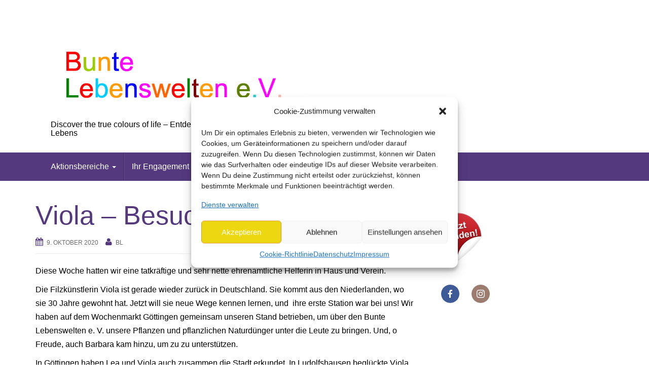

--- FILE ---
content_type: text/html; charset=UTF-8
request_url: https://bunte-lebenswelten.de/2020/10/09/viola-besuch-aus-holland/
body_size: 19437
content:
<!DOCTYPE html>
<html lang="de">
<head>
<meta charset="UTF-8">
<meta http-equiv="X-UA-Compatible" content="IE=edge">
<meta name="viewport" content="width=device-width, initial-scale=1">
<link rel="profile" href="http://gmpg.org/xfn/11">
<link rel="pingback" href="https://bunte-lebenswelten.de/xmlrpc.php">

<meta name='robots' content='index, follow, max-image-preview:large, max-snippet:-1, max-video-preview:-1' />
	<style>img:is([sizes="auto" i], [sizes^="auto," i]) { contain-intrinsic-size: 3000px 1500px }</style>
	
<!-- Google Tag Manager for WordPress by gtm4wp.com -->
<script data-cfasync="false" data-pagespeed-no-defer>
	var gtm4wp_datalayer_name = "dataLayer";
	var dataLayer = dataLayer || [];
</script>
<!-- End Google Tag Manager for WordPress by gtm4wp.com --><meta property="og:title" content="Viola – Besuch aus Holland"/>
<meta property="og:description" content="Diese Woche hatten wir eine tatkräftige und sehr nette ehrenamtliche Helferin in Haus und Verein.  Die Filzkünstlerin Viola ist gerade wieder zurück in Deu"/>
<meta property="og:image" content="http://bunte-lebenswelten.de/wp-content/uploads/2020/10/IMG_0008.jpg"/>
<meta property="og:type" content="article"/>
<meta property="og:article:published_time" content="2020-10-09 14:49:37"/>
<meta property="og:article:modified_time" content="2024-06-19 15:22:49"/>
<meta property="og:article:tag" content="Besuch aus Holland"/>
<meta property="og:article:tag" content="Deutschland"/>
<meta property="og:article:tag" content="ehrenamtliche"/>
<meta property="og:article:tag" content="ehrenamtliche Helferin"/>
<meta property="og:article:tag" content="Filzkünstlerin"/>
<meta property="og:article:tag" content="Göttingen"/>
<meta property="og:article:tag" content="Helfer"/>
<meta property="og:article:tag" content="Helferin"/>
<meta property="og:article:tag" content="Holland"/>
<meta property="og:article:tag" content="Niederlande"/>
<meta property="og:article:tag" content="Pflanzen"/>
<meta property="og:article:tag" content="Sonnenschein-Laune"/>
<meta property="og:article:tag" content="tatkräftige Händen"/>
<meta property="og:article:tag" content="Verein"/>
<meta property="og:article:tag" content="Wochenmarkt"/>
<meta property="og:article:tag" content="Wochenmarkt Göttingen"/>
<meta name="twitter:card" content="summary">
<meta name="twitter:title" content="Viola – Besuch aus Holland"/>
<meta name="twitter:description" content="Diese Woche hatten wir eine tatkräftige und sehr nette ehrenamtliche Helferin in Haus und Verein.  Die Filzkünstlerin Viola ist gerade wieder zurück in Deu"/>
<meta name="twitter:image" content="http://bunte-lebenswelten.de/wp-content/uploads/2020/10/IMG_0008.jpg"/>
<meta name="author" content="bl"/>

	<!-- This site is optimized with the Yoast SEO plugin v25.4 - https://yoast.com/wordpress/plugins/seo/ -->
	<title>Viola - Besuch aus Holland</title>
	<meta name="description" content="Diese Woche hatten wir eine tatkräftige und sehr nette ehrenamtliche Helferin in Haus und Verein. Die Filzkünstlerin Viola ist gerade wieder zurück in" class="yoast-seo-meta-tag" />
	<link rel="canonical" href="https://bunte-lebenswelten.de/2020/10/09/viola-besuch-aus-holland/" class="yoast-seo-meta-tag" />
	<meta property="og:url" content="https://bunte-lebenswelten.de/2020/10/09/viola-besuch-aus-holland/" class="yoast-seo-meta-tag" />
	<meta property="og:site_name" content="Bunte Lebenswelten e. V." class="yoast-seo-meta-tag" />
	<meta property="article:publisher" content="https://www.facebook.com/BunteLebenswelten/?locale=de_DE" class="yoast-seo-meta-tag" />
	<meta property="article:published_time" content="2020-10-09T12:49:37+00:00" class="yoast-seo-meta-tag" />
	<meta property="article:modified_time" content="2024-06-19T13:22:49+00:00" class="yoast-seo-meta-tag" />
	<meta property="og:image" content="http://bunte-lebenswelten.de/wp-content/uploads/2020/10/IMG_0008.jpg" class="yoast-seo-meta-tag" />
	<meta name="author" content="bl" class="yoast-seo-meta-tag" />
	<meta name="twitter:label1" content="Verfasst von" class="yoast-seo-meta-tag" />
	<meta name="twitter:data1" content="bl" class="yoast-seo-meta-tag" />
	<meta name="twitter:label2" content="Geschätzte Lesezeit" class="yoast-seo-meta-tag" />
	<meta name="twitter:data2" content="1 Minute" class="yoast-seo-meta-tag" />
	<script type="application/ld+json" class="yoast-schema-graph">{"@context":"https://schema.org","@graph":[{"@type":"Article","@id":"https://bunte-lebenswelten.de/2020/10/09/viola-besuch-aus-holland/#article","isPartOf":{"@id":"https://bunte-lebenswelten.de/2020/10/09/viola-besuch-aus-holland/"},"author":{"name":"bl","@id":"https://bunte-lebenswelten.de/#/schema/person/adb2be5b056e9b1ad2ac955132b11d00"},"headline":"Viola &#8211; Besuch aus Holland","datePublished":"2020-10-09T12:49:37+00:00","dateModified":"2024-06-19T13:22:49+00:00","mainEntityOfPage":{"@id":"https://bunte-lebenswelten.de/2020/10/09/viola-besuch-aus-holland/"},"wordCount":140,"publisher":{"@id":"https://bunte-lebenswelten.de/#organization"},"image":{"@id":"https://bunte-lebenswelten.de/2020/10/09/viola-besuch-aus-holland/#primaryimage"},"thumbnailUrl":"http://bunte-lebenswelten.de/wp-content/uploads/2020/10/IMG_0008.jpg","keywords":["Besuch aus Holland","Deutschland","ehrenamtliche","ehrenamtliche Helferin","Filzkünstlerin","Göttingen","Helfer","Helferin","Holland","Niederlande","Pflanzen","Sonnenschein-Laune","tatkräftige Händen","Verein","Wochenmarkt","Wochenmarkt Göttingen"],"articleSection":["Aktuelles"],"inLanguage":"de"},{"@type":"WebPage","@id":"https://bunte-lebenswelten.de/2020/10/09/viola-besuch-aus-holland/","url":"https://bunte-lebenswelten.de/2020/10/09/viola-besuch-aus-holland/","name":"Viola - Besuch aus Holland","isPartOf":{"@id":"https://bunte-lebenswelten.de/#website"},"primaryImageOfPage":{"@id":"https://bunte-lebenswelten.de/2020/10/09/viola-besuch-aus-holland/#primaryimage"},"image":{"@id":"https://bunte-lebenswelten.de/2020/10/09/viola-besuch-aus-holland/#primaryimage"},"thumbnailUrl":"http://bunte-lebenswelten.de/wp-content/uploads/2020/10/IMG_0008.jpg","datePublished":"2020-10-09T12:49:37+00:00","dateModified":"2024-06-19T13:22:49+00:00","description":"Diese Woche hatten wir eine tatkräftige und sehr nette ehrenamtliche Helferin in Haus und Verein. Die Filzkünstlerin Viola ist gerade wieder zurück in","breadcrumb":{"@id":"https://bunte-lebenswelten.de/2020/10/09/viola-besuch-aus-holland/#breadcrumb"},"inLanguage":"de","potentialAction":[{"@type":"ReadAction","target":["https://bunte-lebenswelten.de/2020/10/09/viola-besuch-aus-holland/"]}]},{"@type":"ImageObject","inLanguage":"de","@id":"https://bunte-lebenswelten.de/2020/10/09/viola-besuch-aus-holland/#primaryimage","url":"http://bunte-lebenswelten.de/wp-content/uploads/2020/10/IMG_0008.jpg","contentUrl":"http://bunte-lebenswelten.de/wp-content/uploads/2020/10/IMG_0008.jpg"},{"@type":"BreadcrumbList","@id":"https://bunte-lebenswelten.de/2020/10/09/viola-besuch-aus-holland/#breadcrumb","itemListElement":[{"@type":"ListItem","position":1,"name":"Startseite","item":"https://bunte-lebenswelten.de/"},{"@type":"ListItem","position":2,"name":"Viola &#8211; Besuch aus Holland"}]},{"@type":"WebSite","@id":"https://bunte-lebenswelten.de/#website","url":"https://bunte-lebenswelten.de/","name":"Bunte Lebenswelten e. V.","description":"Discover the true colours of life – Entdecke die wahren Farben des Lebens","publisher":{"@id":"https://bunte-lebenswelten.de/#organization"},"potentialAction":[{"@type":"SearchAction","target":{"@type":"EntryPoint","urlTemplate":"https://bunte-lebenswelten.de/?s={search_term_string}"},"query-input":{"@type":"PropertyValueSpecification","valueRequired":true,"valueName":"search_term_string"}}],"inLanguage":"de"},{"@type":"Organization","@id":"https://bunte-lebenswelten.de/#organization","name":"Bunte Lebenswelten e. V.","url":"https://bunte-lebenswelten.de/","logo":{"@type":"ImageObject","inLanguage":"de","@id":"https://bunte-lebenswelten.de/#/schema/logo/image/","url":"https://bunte-lebenswelten.de/wp-content/uploads/2016/12/cropped-logo.png","contentUrl":"https://bunte-lebenswelten.de/wp-content/uploads/2016/12/cropped-logo.png","width":1500,"height":500,"caption":"Bunte Lebenswelten e. V."},"image":{"@id":"https://bunte-lebenswelten.de/#/schema/logo/image/"},"sameAs":["https://www.facebook.com/BunteLebenswelten/?locale=de_DE","https://www.instagram.com/bunte_lebenswelten/"]},{"@type":"Person","@id":"https://bunte-lebenswelten.de/#/schema/person/adb2be5b056e9b1ad2ac955132b11d00","name":"bl","image":{"@type":"ImageObject","inLanguage":"de","@id":"https://bunte-lebenswelten.de/#/schema/person/image/","url":"//www.gravatar.com/avatar/d2f9cba4e347ecc82a5619de105dc5df?s=96&#038;r=g&#038;d=blank","contentUrl":"//www.gravatar.com/avatar/d2f9cba4e347ecc82a5619de105dc5df?s=96&#038;r=g&#038;d=blank","caption":"bl"}}]}</script>
	<!-- / Yoast SEO plugin. -->


<link rel='dns-prefetch' href='//cdn.jsdelivr.net' />
<link rel="alternate" type="application/rss+xml" title="Bunte Lebenswelten e. V. &raquo; Feed" href="https://bunte-lebenswelten.de/feed/" />
<link rel="alternate" type="application/rss+xml" title="Bunte Lebenswelten e. V. &raquo; Kommentar-Feed" href="https://bunte-lebenswelten.de/comments/feed/" />
<script type="text/javascript">
/* <![CDATA[ */
window._wpemojiSettings = {"baseUrl":"https:\/\/s.w.org\/images\/core\/emoji\/15.0.3\/72x72\/","ext":".png","svgUrl":"https:\/\/s.w.org\/images\/core\/emoji\/15.0.3\/svg\/","svgExt":".svg","source":{"concatemoji":"https:\/\/bunte-lebenswelten.de\/wp-includes\/js\/wp-emoji-release.min.js?ver=6.7.4"}};
/*! This file is auto-generated */
!function(i,n){var o,s,e;function c(e){try{var t={supportTests:e,timestamp:(new Date).valueOf()};sessionStorage.setItem(o,JSON.stringify(t))}catch(e){}}function p(e,t,n){e.clearRect(0,0,e.canvas.width,e.canvas.height),e.fillText(t,0,0);var t=new Uint32Array(e.getImageData(0,0,e.canvas.width,e.canvas.height).data),r=(e.clearRect(0,0,e.canvas.width,e.canvas.height),e.fillText(n,0,0),new Uint32Array(e.getImageData(0,0,e.canvas.width,e.canvas.height).data));return t.every(function(e,t){return e===r[t]})}function u(e,t,n){switch(t){case"flag":return n(e,"\ud83c\udff3\ufe0f\u200d\u26a7\ufe0f","\ud83c\udff3\ufe0f\u200b\u26a7\ufe0f")?!1:!n(e,"\ud83c\uddfa\ud83c\uddf3","\ud83c\uddfa\u200b\ud83c\uddf3")&&!n(e,"\ud83c\udff4\udb40\udc67\udb40\udc62\udb40\udc65\udb40\udc6e\udb40\udc67\udb40\udc7f","\ud83c\udff4\u200b\udb40\udc67\u200b\udb40\udc62\u200b\udb40\udc65\u200b\udb40\udc6e\u200b\udb40\udc67\u200b\udb40\udc7f");case"emoji":return!n(e,"\ud83d\udc26\u200d\u2b1b","\ud83d\udc26\u200b\u2b1b")}return!1}function f(e,t,n){var r="undefined"!=typeof WorkerGlobalScope&&self instanceof WorkerGlobalScope?new OffscreenCanvas(300,150):i.createElement("canvas"),a=r.getContext("2d",{willReadFrequently:!0}),o=(a.textBaseline="top",a.font="600 32px Arial",{});return e.forEach(function(e){o[e]=t(a,e,n)}),o}function t(e){var t=i.createElement("script");t.src=e,t.defer=!0,i.head.appendChild(t)}"undefined"!=typeof Promise&&(o="wpEmojiSettingsSupports",s=["flag","emoji"],n.supports={everything:!0,everythingExceptFlag:!0},e=new Promise(function(e){i.addEventListener("DOMContentLoaded",e,{once:!0})}),new Promise(function(t){var n=function(){try{var e=JSON.parse(sessionStorage.getItem(o));if("object"==typeof e&&"number"==typeof e.timestamp&&(new Date).valueOf()<e.timestamp+604800&&"object"==typeof e.supportTests)return e.supportTests}catch(e){}return null}();if(!n){if("undefined"!=typeof Worker&&"undefined"!=typeof OffscreenCanvas&&"undefined"!=typeof URL&&URL.createObjectURL&&"undefined"!=typeof Blob)try{var e="postMessage("+f.toString()+"("+[JSON.stringify(s),u.toString(),p.toString()].join(",")+"));",r=new Blob([e],{type:"text/javascript"}),a=new Worker(URL.createObjectURL(r),{name:"wpTestEmojiSupports"});return void(a.onmessage=function(e){c(n=e.data),a.terminate(),t(n)})}catch(e){}c(n=f(s,u,p))}t(n)}).then(function(e){for(var t in e)n.supports[t]=e[t],n.supports.everything=n.supports.everything&&n.supports[t],"flag"!==t&&(n.supports.everythingExceptFlag=n.supports.everythingExceptFlag&&n.supports[t]);n.supports.everythingExceptFlag=n.supports.everythingExceptFlag&&!n.supports.flag,n.DOMReady=!1,n.readyCallback=function(){n.DOMReady=!0}}).then(function(){return e}).then(function(){var e;n.supports.everything||(n.readyCallback(),(e=n.source||{}).concatemoji?t(e.concatemoji):e.wpemoji&&e.twemoji&&(t(e.twemoji),t(e.wpemoji)))}))}((window,document),window._wpemojiSettings);
/* ]]> */
</script>
<link rel='stylesheet' id='dashicons-css' href='https://bunte-lebenswelten.de/wp-includes/css/dashicons.min.css?ver=6.7.4' type='text/css' media='all' />
<link rel='stylesheet' id='admin-bar-css' href='https://bunte-lebenswelten.de/wp-includes/css/admin-bar.min.css?ver=6.7.4' type='text/css' media='all' />
<style id='admin-bar-inline-css' type='text/css'>

		@media screen { html { margin-top: 32px !important; } }
		@media screen and ( max-width: 782px ) { html { margin-top: 46px !important; } }
	
@media print { #wpadminbar { display:none; } }
</style>
<style id='wp-emoji-styles-inline-css' type='text/css'>

	img.wp-smiley, img.emoji {
		display: inline !important;
		border: none !important;
		box-shadow: none !important;
		height: 1em !important;
		width: 1em !important;
		margin: 0 0.07em !important;
		vertical-align: -0.1em !important;
		background: none !important;
		padding: 0 !important;
	}
</style>
<link rel='stylesheet' id='wp-block-library-css' href='https://bunte-lebenswelten.de/wp-includes/css/dist/block-library/style.min.css?ver=6.7.4' type='text/css' media='all' />
<style id='bp-login-form-style-inline-css' type='text/css'>
.widget_bp_core_login_widget .bp-login-widget-user-avatar{float:left}.widget_bp_core_login_widget .bp-login-widget-user-links{margin-left:70px}#bp-login-widget-form label{display:block;font-weight:600;margin:15px 0 5px;width:auto}#bp-login-widget-form input[type=password],#bp-login-widget-form input[type=text]{background-color:#fafafa;border:1px solid #d6d6d6;border-radius:0;font:inherit;font-size:100%;padding:.5em;width:100%}#bp-login-widget-form .bp-login-widget-register-link,#bp-login-widget-form .login-submit{display:inline;width:-moz-fit-content;width:fit-content}#bp-login-widget-form .bp-login-widget-register-link{margin-left:1em}#bp-login-widget-form .bp-login-widget-register-link a{filter:invert(1)}#bp-login-widget-form .bp-login-widget-pwd-link{font-size:80%}

</style>
<style id='bp-member-style-inline-css' type='text/css'>
[data-type="bp/member"] input.components-placeholder__input{border:1px solid #757575;border-radius:2px;flex:1 1 auto;padding:6px 8px}.bp-block-member{position:relative}.bp-block-member .member-content{display:flex}.bp-block-member .user-nicename{display:block}.bp-block-member .user-nicename a{border:none;color:currentColor;text-decoration:none}.bp-block-member .bp-profile-button{width:100%}.bp-block-member .bp-profile-button a.button{bottom:10px;display:inline-block;margin:18px 0 0;position:absolute;right:0}.bp-block-member.has-cover .item-header-avatar,.bp-block-member.has-cover .member-content,.bp-block-member.has-cover .member-description{z-index:2}.bp-block-member.has-cover .member-content,.bp-block-member.has-cover .member-description{padding-top:75px}.bp-block-member.has-cover .bp-member-cover-image{background-color:#c5c5c5;background-position:top;background-repeat:no-repeat;background-size:cover;border:0;display:block;height:150px;left:0;margin:0;padding:0;position:absolute;top:0;width:100%;z-index:1}.bp-block-member img.avatar{height:auto;width:auto}.bp-block-member.avatar-none .item-header-avatar{display:none}.bp-block-member.avatar-none.has-cover{min-height:200px}.bp-block-member.avatar-full{min-height:150px}.bp-block-member.avatar-full .item-header-avatar{width:180px}.bp-block-member.avatar-thumb .member-content{align-items:center;min-height:50px}.bp-block-member.avatar-thumb .item-header-avatar{width:70px}.bp-block-member.avatar-full.has-cover{min-height:300px}.bp-block-member.avatar-full.has-cover .item-header-avatar{width:200px}.bp-block-member.avatar-full.has-cover img.avatar{background:#fffc;border:2px solid #fff;margin-left:20px}.bp-block-member.avatar-thumb.has-cover .item-header-avatar{padding-top:75px}.entry .entry-content .bp-block-member .user-nicename a{border:none;color:currentColor;text-decoration:none}

</style>
<style id='bp-members-style-inline-css' type='text/css'>
[data-type="bp/members"] .components-placeholder.is-appender{min-height:0}[data-type="bp/members"] .components-placeholder.is-appender .components-placeholder__label:empty{display:none}[data-type="bp/members"] .components-placeholder input.components-placeholder__input{border:1px solid #757575;border-radius:2px;flex:1 1 auto;padding:6px 8px}[data-type="bp/members"].avatar-none .member-description{width:calc(100% - 44px)}[data-type="bp/members"].avatar-full .member-description{width:calc(100% - 224px)}[data-type="bp/members"].avatar-thumb .member-description{width:calc(100% - 114px)}[data-type="bp/members"] .member-content{position:relative}[data-type="bp/members"] .member-content .is-right{position:absolute;right:2px;top:2px}[data-type="bp/members"] .columns-2 .member-content .member-description,[data-type="bp/members"] .columns-3 .member-content .member-description,[data-type="bp/members"] .columns-4 .member-content .member-description{padding-left:44px;width:calc(100% - 44px)}[data-type="bp/members"] .columns-3 .is-right{right:-10px}[data-type="bp/members"] .columns-4 .is-right{right:-50px}.bp-block-members.is-grid{display:flex;flex-wrap:wrap;padding:0}.bp-block-members.is-grid .member-content{margin:0 1.25em 1.25em 0;width:100%}@media(min-width:600px){.bp-block-members.columns-2 .member-content{width:calc(50% - .625em)}.bp-block-members.columns-2 .member-content:nth-child(2n){margin-right:0}.bp-block-members.columns-3 .member-content{width:calc(33.33333% - .83333em)}.bp-block-members.columns-3 .member-content:nth-child(3n){margin-right:0}.bp-block-members.columns-4 .member-content{width:calc(25% - .9375em)}.bp-block-members.columns-4 .member-content:nth-child(4n){margin-right:0}}.bp-block-members .member-content{display:flex;flex-direction:column;padding-bottom:1em;text-align:center}.bp-block-members .member-content .item-header-avatar,.bp-block-members .member-content .member-description{width:100%}.bp-block-members .member-content .item-header-avatar{margin:0 auto}.bp-block-members .member-content .item-header-avatar img.avatar{display:inline-block}@media(min-width:600px){.bp-block-members .member-content{flex-direction:row;text-align:left}.bp-block-members .member-content .item-header-avatar,.bp-block-members .member-content .member-description{width:auto}.bp-block-members .member-content .item-header-avatar{margin:0}}.bp-block-members .member-content .user-nicename{display:block}.bp-block-members .member-content .user-nicename a{border:none;color:currentColor;text-decoration:none}.bp-block-members .member-content time{color:#767676;display:block;font-size:80%}.bp-block-members.avatar-none .item-header-avatar{display:none}.bp-block-members.avatar-full{min-height:190px}.bp-block-members.avatar-full .item-header-avatar{width:180px}.bp-block-members.avatar-thumb .member-content{min-height:80px}.bp-block-members.avatar-thumb .item-header-avatar{width:70px}.bp-block-members.columns-2 .member-content,.bp-block-members.columns-3 .member-content,.bp-block-members.columns-4 .member-content{display:block;text-align:center}.bp-block-members.columns-2 .member-content .item-header-avatar,.bp-block-members.columns-3 .member-content .item-header-avatar,.bp-block-members.columns-4 .member-content .item-header-avatar{margin:0 auto}.bp-block-members img.avatar{height:auto;max-width:-moz-fit-content;max-width:fit-content;width:auto}.bp-block-members .member-content.has-activity{align-items:center}.bp-block-members .member-content.has-activity .item-header-avatar{padding-right:1em}.bp-block-members .member-content.has-activity .wp-block-quote{margin-bottom:0;text-align:left}.bp-block-members .member-content.has-activity .wp-block-quote cite a,.entry .entry-content .bp-block-members .user-nicename a{border:none;color:currentColor;text-decoration:none}

</style>
<style id='bp-dynamic-members-style-inline-css' type='text/css'>
.bp-dynamic-block-container .item-options{font-size:.5em;margin:0 0 1em;padding:1em 0}.bp-dynamic-block-container .item-options a.selected{font-weight:600}.bp-dynamic-block-container ul.item-list{list-style:none;margin:1em 0;padding-left:0}.bp-dynamic-block-container ul.item-list li{margin-bottom:1em}.bp-dynamic-block-container ul.item-list li:after,.bp-dynamic-block-container ul.item-list li:before{content:" ";display:table}.bp-dynamic-block-container ul.item-list li:after{clear:both}.bp-dynamic-block-container ul.item-list li .item-avatar{float:left;width:60px}.bp-dynamic-block-container ul.item-list li .item{margin-left:70px}

</style>
<style id='bp-online-members-style-inline-css' type='text/css'>
.widget_bp_core_whos_online_widget .avatar-block,[data-type="bp/online-members"] .avatar-block{display:flex;flex-flow:row wrap}.widget_bp_core_whos_online_widget .avatar-block img,[data-type="bp/online-members"] .avatar-block img{margin:.5em}

</style>
<style id='bp-active-members-style-inline-css' type='text/css'>
.widget_bp_core_recently_active_widget .avatar-block,[data-type="bp/active-members"] .avatar-block{display:flex;flex-flow:row wrap}.widget_bp_core_recently_active_widget .avatar-block img,[data-type="bp/active-members"] .avatar-block img{margin:.5em}

</style>
<style id='bp-latest-activities-style-inline-css' type='text/css'>
.bp-latest-activities .components-flex.components-select-control select[multiple]{height:auto;padding:0 8px}.bp-latest-activities .components-flex.components-select-control select[multiple]+.components-input-control__suffix svg{display:none}.bp-latest-activities-block a,.entry .entry-content .bp-latest-activities-block a{border:none;text-decoration:none}.bp-latest-activities-block .activity-list.item-list blockquote{border:none;padding:0}.bp-latest-activities-block .activity-list.item-list blockquote .activity-item:not(.mini){box-shadow:1px 0 4px #00000026;padding:0 1em;position:relative}.bp-latest-activities-block .activity-list.item-list blockquote .activity-item:not(.mini):after,.bp-latest-activities-block .activity-list.item-list blockquote .activity-item:not(.mini):before{border-color:#0000;border-style:solid;content:"";display:block;height:0;left:15px;position:absolute;width:0}.bp-latest-activities-block .activity-list.item-list blockquote .activity-item:not(.mini):before{border-top-color:#00000026;border-width:9px;bottom:-18px;left:14px}.bp-latest-activities-block .activity-list.item-list blockquote .activity-item:not(.mini):after{border-top-color:#fff;border-width:8px;bottom:-16px}.bp-latest-activities-block .activity-list.item-list blockquote .activity-item.mini .avatar{display:inline-block;height:20px;margin-right:2px;vertical-align:middle;width:20px}.bp-latest-activities-block .activity-list.item-list footer{align-items:center;display:flex}.bp-latest-activities-block .activity-list.item-list footer img.avatar{border:none;display:inline-block;margin-right:.5em}.bp-latest-activities-block .activity-list.item-list footer .activity-time-since{font-size:90%}.bp-latest-activities-block .widget-error{border-left:4px solid #0b80a4;box-shadow:1px 0 4px #00000026}.bp-latest-activities-block .widget-error p{padding:0 1em}

</style>
<style id='bp-sitewide-notices-style-inline-css' type='text/css'>
.bp-sitewide-notice-block .bp-screen-reader-text,[data-type="bp/sitewide-notices"] .bp-screen-reader-text{border:0;clip:rect(0 0 0 0);height:1px;margin:-1px;overflow:hidden;padding:0;position:absolute;width:1px;word-wrap:normal!important}.bp-sitewide-notice-block [data-bp-tooltip]:after,[data-type="bp/sitewide-notices"] [data-bp-tooltip]:after{background-color:#fff;border:1px solid #737373;border-radius:1px;box-shadow:4px 4px 8px #0003;color:#333;content:attr(data-bp-tooltip);display:none;font-family:Helvetica Neue,Helvetica,Arial,san-serif;font-size:12px;font-weight:400;letter-spacing:normal;line-height:1.25;max-width:200px;opacity:0;padding:5px 8px;pointer-events:none;position:absolute;text-shadow:none;text-transform:none;transform:translateZ(0);transition:all 1.5s ease;visibility:hidden;white-space:nowrap;word-wrap:break-word;z-index:100000}.bp-sitewide-notice-block .bp-tooltip:after,[data-type="bp/sitewide-notices"] .bp-tooltip:after{left:50%;margin-top:7px;top:110%;transform:translate(-50%)}.bp-sitewide-notice-block{border-left:4px solid #ff853c;padding-left:1em;position:relative}.bp-sitewide-notice-block h2:before{background:none;border:none}.bp-sitewide-notice-block .dismiss-notice{background-color:#0000;border:1px solid #ff853c;color:#ff853c;display:block;padding:.2em .5em;position:absolute;right:.5em;top:.5em;width:-moz-fit-content;width:fit-content}.bp-sitewide-notice-block .dismiss-notice:hover{background-color:#ff853c;color:#fff}

</style>
<style id='classic-theme-styles-inline-css' type='text/css'>
/*! This file is auto-generated */
.wp-block-button__link{color:#fff;background-color:#32373c;border-radius:9999px;box-shadow:none;text-decoration:none;padding:calc(.667em + 2px) calc(1.333em + 2px);font-size:1.125em}.wp-block-file__button{background:#32373c;color:#fff;text-decoration:none}
</style>
<style id='global-styles-inline-css' type='text/css'>
:root{--wp--preset--aspect-ratio--square: 1;--wp--preset--aspect-ratio--4-3: 4/3;--wp--preset--aspect-ratio--3-4: 3/4;--wp--preset--aspect-ratio--3-2: 3/2;--wp--preset--aspect-ratio--2-3: 2/3;--wp--preset--aspect-ratio--16-9: 16/9;--wp--preset--aspect-ratio--9-16: 9/16;--wp--preset--color--black: #000000;--wp--preset--color--cyan-bluish-gray: #abb8c3;--wp--preset--color--white: #ffffff;--wp--preset--color--pale-pink: #f78da7;--wp--preset--color--vivid-red: #cf2e2e;--wp--preset--color--luminous-vivid-orange: #ff6900;--wp--preset--color--luminous-vivid-amber: #fcb900;--wp--preset--color--light-green-cyan: #7bdcb5;--wp--preset--color--vivid-green-cyan: #00d084;--wp--preset--color--pale-cyan-blue: #8ed1fc;--wp--preset--color--vivid-cyan-blue: #0693e3;--wp--preset--color--vivid-purple: #9b51e0;--wp--preset--gradient--vivid-cyan-blue-to-vivid-purple: linear-gradient(135deg,rgba(6,147,227,1) 0%,rgb(155,81,224) 100%);--wp--preset--gradient--light-green-cyan-to-vivid-green-cyan: linear-gradient(135deg,rgb(122,220,180) 0%,rgb(0,208,130) 100%);--wp--preset--gradient--luminous-vivid-amber-to-luminous-vivid-orange: linear-gradient(135deg,rgba(252,185,0,1) 0%,rgba(255,105,0,1) 100%);--wp--preset--gradient--luminous-vivid-orange-to-vivid-red: linear-gradient(135deg,rgba(255,105,0,1) 0%,rgb(207,46,46) 100%);--wp--preset--gradient--very-light-gray-to-cyan-bluish-gray: linear-gradient(135deg,rgb(238,238,238) 0%,rgb(169,184,195) 100%);--wp--preset--gradient--cool-to-warm-spectrum: linear-gradient(135deg,rgb(74,234,220) 0%,rgb(151,120,209) 20%,rgb(207,42,186) 40%,rgb(238,44,130) 60%,rgb(251,105,98) 80%,rgb(254,248,76) 100%);--wp--preset--gradient--blush-light-purple: linear-gradient(135deg,rgb(255,206,236) 0%,rgb(152,150,240) 100%);--wp--preset--gradient--blush-bordeaux: linear-gradient(135deg,rgb(254,205,165) 0%,rgb(254,45,45) 50%,rgb(107,0,62) 100%);--wp--preset--gradient--luminous-dusk: linear-gradient(135deg,rgb(255,203,112) 0%,rgb(199,81,192) 50%,rgb(65,88,208) 100%);--wp--preset--gradient--pale-ocean: linear-gradient(135deg,rgb(255,245,203) 0%,rgb(182,227,212) 50%,rgb(51,167,181) 100%);--wp--preset--gradient--electric-grass: linear-gradient(135deg,rgb(202,248,128) 0%,rgb(113,206,126) 100%);--wp--preset--gradient--midnight: linear-gradient(135deg,rgb(2,3,129) 0%,rgb(40,116,252) 100%);--wp--preset--font-size--small: 13px;--wp--preset--font-size--medium: 20px;--wp--preset--font-size--large: 36px;--wp--preset--font-size--x-large: 42px;--wp--preset--spacing--20: 0.44rem;--wp--preset--spacing--30: 0.67rem;--wp--preset--spacing--40: 1rem;--wp--preset--spacing--50: 1.5rem;--wp--preset--spacing--60: 2.25rem;--wp--preset--spacing--70: 3.38rem;--wp--preset--spacing--80: 5.06rem;--wp--preset--shadow--natural: 6px 6px 9px rgba(0, 0, 0, 0.2);--wp--preset--shadow--deep: 12px 12px 50px rgba(0, 0, 0, 0.4);--wp--preset--shadow--sharp: 6px 6px 0px rgba(0, 0, 0, 0.2);--wp--preset--shadow--outlined: 6px 6px 0px -3px rgba(255, 255, 255, 1), 6px 6px rgba(0, 0, 0, 1);--wp--preset--shadow--crisp: 6px 6px 0px rgba(0, 0, 0, 1);}:where(.is-layout-flex){gap: 0.5em;}:where(.is-layout-grid){gap: 0.5em;}body .is-layout-flex{display: flex;}.is-layout-flex{flex-wrap: wrap;align-items: center;}.is-layout-flex > :is(*, div){margin: 0;}body .is-layout-grid{display: grid;}.is-layout-grid > :is(*, div){margin: 0;}:where(.wp-block-columns.is-layout-flex){gap: 2em;}:where(.wp-block-columns.is-layout-grid){gap: 2em;}:where(.wp-block-post-template.is-layout-flex){gap: 1.25em;}:where(.wp-block-post-template.is-layout-grid){gap: 1.25em;}.has-black-color{color: var(--wp--preset--color--black) !important;}.has-cyan-bluish-gray-color{color: var(--wp--preset--color--cyan-bluish-gray) !important;}.has-white-color{color: var(--wp--preset--color--white) !important;}.has-pale-pink-color{color: var(--wp--preset--color--pale-pink) !important;}.has-vivid-red-color{color: var(--wp--preset--color--vivid-red) !important;}.has-luminous-vivid-orange-color{color: var(--wp--preset--color--luminous-vivid-orange) !important;}.has-luminous-vivid-amber-color{color: var(--wp--preset--color--luminous-vivid-amber) !important;}.has-light-green-cyan-color{color: var(--wp--preset--color--light-green-cyan) !important;}.has-vivid-green-cyan-color{color: var(--wp--preset--color--vivid-green-cyan) !important;}.has-pale-cyan-blue-color{color: var(--wp--preset--color--pale-cyan-blue) !important;}.has-vivid-cyan-blue-color{color: var(--wp--preset--color--vivid-cyan-blue) !important;}.has-vivid-purple-color{color: var(--wp--preset--color--vivid-purple) !important;}.has-black-background-color{background-color: var(--wp--preset--color--black) !important;}.has-cyan-bluish-gray-background-color{background-color: var(--wp--preset--color--cyan-bluish-gray) !important;}.has-white-background-color{background-color: var(--wp--preset--color--white) !important;}.has-pale-pink-background-color{background-color: var(--wp--preset--color--pale-pink) !important;}.has-vivid-red-background-color{background-color: var(--wp--preset--color--vivid-red) !important;}.has-luminous-vivid-orange-background-color{background-color: var(--wp--preset--color--luminous-vivid-orange) !important;}.has-luminous-vivid-amber-background-color{background-color: var(--wp--preset--color--luminous-vivid-amber) !important;}.has-light-green-cyan-background-color{background-color: var(--wp--preset--color--light-green-cyan) !important;}.has-vivid-green-cyan-background-color{background-color: var(--wp--preset--color--vivid-green-cyan) !important;}.has-pale-cyan-blue-background-color{background-color: var(--wp--preset--color--pale-cyan-blue) !important;}.has-vivid-cyan-blue-background-color{background-color: var(--wp--preset--color--vivid-cyan-blue) !important;}.has-vivid-purple-background-color{background-color: var(--wp--preset--color--vivid-purple) !important;}.has-black-border-color{border-color: var(--wp--preset--color--black) !important;}.has-cyan-bluish-gray-border-color{border-color: var(--wp--preset--color--cyan-bluish-gray) !important;}.has-white-border-color{border-color: var(--wp--preset--color--white) !important;}.has-pale-pink-border-color{border-color: var(--wp--preset--color--pale-pink) !important;}.has-vivid-red-border-color{border-color: var(--wp--preset--color--vivid-red) !important;}.has-luminous-vivid-orange-border-color{border-color: var(--wp--preset--color--luminous-vivid-orange) !important;}.has-luminous-vivid-amber-border-color{border-color: var(--wp--preset--color--luminous-vivid-amber) !important;}.has-light-green-cyan-border-color{border-color: var(--wp--preset--color--light-green-cyan) !important;}.has-vivid-green-cyan-border-color{border-color: var(--wp--preset--color--vivid-green-cyan) !important;}.has-pale-cyan-blue-border-color{border-color: var(--wp--preset--color--pale-cyan-blue) !important;}.has-vivid-cyan-blue-border-color{border-color: var(--wp--preset--color--vivid-cyan-blue) !important;}.has-vivid-purple-border-color{border-color: var(--wp--preset--color--vivid-purple) !important;}.has-vivid-cyan-blue-to-vivid-purple-gradient-background{background: var(--wp--preset--gradient--vivid-cyan-blue-to-vivid-purple) !important;}.has-light-green-cyan-to-vivid-green-cyan-gradient-background{background: var(--wp--preset--gradient--light-green-cyan-to-vivid-green-cyan) !important;}.has-luminous-vivid-amber-to-luminous-vivid-orange-gradient-background{background: var(--wp--preset--gradient--luminous-vivid-amber-to-luminous-vivid-orange) !important;}.has-luminous-vivid-orange-to-vivid-red-gradient-background{background: var(--wp--preset--gradient--luminous-vivid-orange-to-vivid-red) !important;}.has-very-light-gray-to-cyan-bluish-gray-gradient-background{background: var(--wp--preset--gradient--very-light-gray-to-cyan-bluish-gray) !important;}.has-cool-to-warm-spectrum-gradient-background{background: var(--wp--preset--gradient--cool-to-warm-spectrum) !important;}.has-blush-light-purple-gradient-background{background: var(--wp--preset--gradient--blush-light-purple) !important;}.has-blush-bordeaux-gradient-background{background: var(--wp--preset--gradient--blush-bordeaux) !important;}.has-luminous-dusk-gradient-background{background: var(--wp--preset--gradient--luminous-dusk) !important;}.has-pale-ocean-gradient-background{background: var(--wp--preset--gradient--pale-ocean) !important;}.has-electric-grass-gradient-background{background: var(--wp--preset--gradient--electric-grass) !important;}.has-midnight-gradient-background{background: var(--wp--preset--gradient--midnight) !important;}.has-small-font-size{font-size: var(--wp--preset--font-size--small) !important;}.has-medium-font-size{font-size: var(--wp--preset--font-size--medium) !important;}.has-large-font-size{font-size: var(--wp--preset--font-size--large) !important;}.has-x-large-font-size{font-size: var(--wp--preset--font-size--x-large) !important;}
:where(.wp-block-post-template.is-layout-flex){gap: 1.25em;}:where(.wp-block-post-template.is-layout-grid){gap: 1.25em;}
:where(.wp-block-columns.is-layout-flex){gap: 2em;}:where(.wp-block-columns.is-layout-grid){gap: 2em;}
:root :where(.wp-block-pullquote){font-size: 1.5em;line-height: 1.6;}
</style>
<link rel='stylesheet' id='bbp-default-css' href='https://bunte-lebenswelten.de/wp-content/plugins/bbpress/templates/default/css/bbpress.min.css?ver=2.6.14' type='text/css' media='all' />
<link rel='stylesheet' id='bp-admin-bar-css' href='https://bunte-lebenswelten.de/wp-content/plugins/buddypress/bp-core/css/admin-bar.min.css?ver=14.3.4' type='text/css' media='all' />
<link rel='stylesheet' id='social-icons-general-css' href='//bunte-lebenswelten.de/wp-content/plugins/social-icons/assets/css/social-icons.css?ver=1.7.4' type='text/css' media='all' />
<link rel='stylesheet' id='cmplz-general-css' href='https://bunte-lebenswelten.de/wp-content/plugins/complianz-gdpr/assets/css/cookieblocker.min.css?ver=1752477683' type='text/css' media='all' />
<link rel='stylesheet' id='bootstrap-css' href='https://bunte-lebenswelten.de/wp-content/themes/unite/inc/css/bootstrap.min.css?ver=6.7.4' type='text/css' media='all' />
<link rel='stylesheet' id='unite-icons-css' href='https://bunte-lebenswelten.de/wp-content/themes/unite/inc/css/font-awesome.min.css?ver=6.7.4' type='text/css' media='all' />
<link rel='stylesheet' id='unite-style-css' href='https://bunte-lebenswelten.de/wp-content/themes/unite/style.css?ver=6.7.4' type='text/css' media='all' />
<link rel='stylesheet' id='sib-front-css-css' href='https://bunte-lebenswelten.de/wp-content/plugins/mailin/css/mailin-front.css?ver=6.7.4' type='text/css' media='all' />
<script type="text/javascript" src="https://bunte-lebenswelten.de/wp-includes/js/jquery/jquery.min.js?ver=3.7.1" id="jquery-core-js"></script>
<script type="text/javascript" src="https://bunte-lebenswelten.de/wp-includes/js/jquery/jquery-migrate.min.js?ver=3.4.1" id="jquery-migrate-js"></script>
<script type="text/javascript" src="https://bunte-lebenswelten.de/wp-content/themes/unite/inc/js/bootstrap.min.js?ver=6.7.4" id="bootstrap-js"></script>
<script type="text/javascript" src="https://bunte-lebenswelten.de/wp-content/themes/unite/inc/js/main.min.js?ver=6.7.4" id="unite-functions-js"></script>
<!--[if lt IE 9]>
<script type="text/javascript" src="https://bunte-lebenswelten.de/wp-content/themes/unite/inc/js/html5shiv.min.js?ver=6.7.4" id="html5-js"></script>
<![endif]-->
<!--[if lt IE 9]>
<script type="text/javascript" src="https://bunte-lebenswelten.de/wp-content/themes/unite/inc/js/respond.min.js?ver=6.7.4" id="respond-js"></script>
<![endif]-->
<script type="text/javascript" id="sib-front-js-js-extra">
/* <![CDATA[ */
var sibErrMsg = {"invalidMail":"Please fill out valid email address","requiredField":"Please fill out required fields","invalidDateFormat":"Please fill out valid date format","invalidSMSFormat":"Please fill out valid phone number"};
var ajax_sib_front_object = {"ajax_url":"https:\/\/bunte-lebenswelten.de\/wp-admin\/admin-ajax.php","ajax_nonce":"2a291b4b7c","flag_url":"https:\/\/bunte-lebenswelten.de\/wp-content\/plugins\/mailin\/img\/flags\/"};
/* ]]> */
</script>
<script type="text/javascript" src="https://bunte-lebenswelten.de/wp-content/plugins/mailin/js/mailin-front.js?ver=1752477677" id="sib-front-js-js"></script>
<link rel="https://api.w.org/" href="https://bunte-lebenswelten.de/wp-json/" /><link rel="alternate" title="JSON" type="application/json" href="https://bunte-lebenswelten.de/wp-json/wp/v2/posts/1690" /><link rel="EditURI" type="application/rsd+xml" title="RSD" href="https://bunte-lebenswelten.de/xmlrpc.php?rsd" />
<meta name="generator" content="WordPress 6.7.4" />
<link rel='shortlink' href='https://bunte-lebenswelten.de/?p=1690' />
<link rel="alternate" title="oEmbed (JSON)" type="application/json+oembed" href="https://bunte-lebenswelten.de/wp-json/oembed/1.0/embed?url=https%3A%2F%2Fbunte-lebenswelten.de%2F2020%2F10%2F09%2Fviola-besuch-aus-holland%2F" />
<link rel="alternate" title="oEmbed (XML)" type="text/xml+oembed" href="https://bunte-lebenswelten.de/wp-json/oembed/1.0/embed?url=https%3A%2F%2Fbunte-lebenswelten.de%2F2020%2F10%2F09%2Fviola-besuch-aus-holland%2F&#038;format=xml" />

	<script type="text/javascript">var ajaxurl = 'https://bunte-lebenswelten.de/wp-admin/admin-ajax.php';</script>


		<!-- GA Google Analytics @ https://m0n.co/ga -->
		<script type="text/plain" data-service="google-analytics" data-category="statistics" async data-cmplz-src="https://www.googletagmanager.com/gtag/js?id=G-YTJ8WR47B3"></script>
		<script>
			window.dataLayer = window.dataLayer || [];
			function gtag(){dataLayer.push(arguments);}
			gtag('js', new Date());
			gtag('config', 'G-YTJ8WR47B3');
		</script>

	<!--
<form action="https://www.paypal.com/donate" method="post" target="_top">
<input type="hidden" name="hosted_button_id" value="MDYEKJ3ZQA4X4" />
<input type="image" src="https://www.paypalobjects.com/de_DE/DE/i/btn/btn_donateCC_LG.gif" border="0" name="submit" title="PayPal - The safer, easier way to pay online!" alt="Spenden mit dem PayPal-Button" />
<img alt="" border="0" src="https://www.paypal.com/de_DE/i/scr/pixel.gif" width="1" height="1" />
</form>
-->			<style>.cmplz-hidden {
					display: none !important;
				}</style>
<!-- Google Tag Manager for WordPress by gtm4wp.com -->
<!-- GTM Container placement set to off -->
<script data-cfasync="false" data-pagespeed-no-defer type="text/javascript">
	var dataLayer_content = {"pagePostType":"post","pagePostType2":"single-post","pageCategory":["aktuell"],"pageAttributes":["besuch-aus-holland","deutschland","ehrenamtliche","ehrenamtliche-helferin","filzkuenstlerin","goettingen","helfer","helferin","holland","niederlande","pflanzen","sonnenschein-laune","tatkraeftige-haenden","verein","wochenmarkt","wochenmarkt-goettingen"],"pagePostAuthor":"bl"};
	dataLayer.push( dataLayer_content );
</script>
<script data-cfasync="false" data-pagespeed-no-defer type="text/javascript">
	console.warn && console.warn("[GTM4WP] Google Tag Manager container code placement set to OFF !!!");
	console.warn && console.warn("[GTM4WP] Data layer codes are active but GTM container must be loaded using custom coding !!!");
</script>
<!-- End Google Tag Manager for WordPress by gtm4wp.com --><style data-context="foundation-flickity-css">/*! Flickity v2.0.2
http://flickity.metafizzy.co
---------------------------------------------- */.flickity-enabled{position:relative}.flickity-enabled:focus{outline:0}.flickity-viewport{overflow:hidden;position:relative;height:100%}.flickity-slider{position:absolute;width:100%;height:100%}.flickity-enabled.is-draggable{-webkit-tap-highlight-color:transparent;tap-highlight-color:transparent;-webkit-user-select:none;-moz-user-select:none;-ms-user-select:none;user-select:none}.flickity-enabled.is-draggable .flickity-viewport{cursor:move;cursor:-webkit-grab;cursor:grab}.flickity-enabled.is-draggable .flickity-viewport.is-pointer-down{cursor:-webkit-grabbing;cursor:grabbing}.flickity-prev-next-button{position:absolute;top:50%;width:44px;height:44px;border:none;border-radius:50%;background:#fff;background:hsla(0,0%,100%,.75);cursor:pointer;-webkit-transform:translateY(-50%);transform:translateY(-50%)}.flickity-prev-next-button:hover{background:#fff}.flickity-prev-next-button:focus{outline:0;box-shadow:0 0 0 5px #09f}.flickity-prev-next-button:active{opacity:.6}.flickity-prev-next-button.previous{left:10px}.flickity-prev-next-button.next{right:10px}.flickity-rtl .flickity-prev-next-button.previous{left:auto;right:10px}.flickity-rtl .flickity-prev-next-button.next{right:auto;left:10px}.flickity-prev-next-button:disabled{opacity:.3;cursor:auto}.flickity-prev-next-button svg{position:absolute;left:20%;top:20%;width:60%;height:60%}.flickity-prev-next-button .arrow{fill:#333}.flickity-page-dots{position:absolute;width:100%;bottom:-25px;padding:0;margin:0;list-style:none;text-align:center;line-height:1}.flickity-rtl .flickity-page-dots{direction:rtl}.flickity-page-dots .dot{display:inline-block;width:10px;height:10px;margin:0 8px;background:#333;border-radius:50%;opacity:.25;cursor:pointer}.flickity-page-dots .dot.is-selected{opacity:1}</style><style data-context="foundation-slideout-css">.slideout-menu{position:fixed;left:0;top:0;bottom:0;right:auto;z-index:0;width:256px;overflow-y:auto;-webkit-overflow-scrolling:touch;display:none}.slideout-menu.pushit-right{left:auto;right:0}.slideout-panel{position:relative;z-index:1;will-change:transform}.slideout-open,.slideout-open .slideout-panel,.slideout-open body{overflow:hidden}.slideout-open .slideout-menu{display:block}.pushit{display:none}</style><style type="text/css">a, #infinite-handle span {color:#0048ff}a:hover, a:focus {color: #008cff;}.entry-content {font-family: arial; font-size:; font-weight: ; color:#000000;}</style>    <style type="text/css">
        #social li {
            display: inline-block;
        }
        #social li,
        #social ul {
            border: 0!important;
            list-style: none;
            padding-left: 0;
            text-align: center;
        }
        .social-icons ul a {
            font-size: 24px;
            margin: 6px;
            color: #DDD;
        }
        #social ul a span {
            display: none;
        }
        #social li a[href*="twitter.com"] .fa:before,
        .fa-twitter:before {
            content: "\f099"
        }
        #social li a[href*="facebook.com"] .fa:before,
        .fa-facebook-f:before,
        .fa-facebook:before {
            content: "\f09a"
        }
        #social li a[href*="github.com"] .fa:before,
        .fa-github:before {
            content: "\f09b"
        }
        #social li a[href*="/feed"] .fa:before,
        .fa-rss:before {
            content: "\f09e"
        }
        #social li a[href*="pinterest.com"] .fa:before,
        .fa-pinterest:before {
            content: "\f0d2"
        }
        #social li a[href*="linkedin.com"] .fa:before,
        .fa-linkedin:before {
            content: "\f0e1"
        }
        #social li a[href*="xing.com"] .fa:before,
        .fa-xing:before {
            content: "\f168"
        }
        #social li a[href*="youtube.com"] .fa:before,
        .fa-youtube:before {
            content: "\f167"
        }
        #social li a[href*="instagram.com"] .fa:before,
        .fa-instagram:before {
            content: "\f16d"
        }
        #social li a[href*="flickr.com"] .fa:before,
        .fa-flickr:before {
            content: "\f16e"
        }
        #social li a[href*="tumblr.com"] .fa:before,
        .fa-tumblr:before {
            content: "\f173"
        }
        #social li a[href*="dribbble.com"] .fa:before,
        .fa-dribbble:before {
            content: "\f17d"
        }
        #social li a[href*="skype:"] .fa:before,
        #social li a[href*="skype.com"] .fa:before,
        .fa-skype:before {
            content: "\f17e"
        }
        #social li a[href*="foursquare.com"] .fa:before,
        .fa-foursquare:before {
            content: "\f180"
        }
        #social li a[href*="vimeo.com"] .fa:before,
        .fa-vimeo-square:before {
            content: "\f194"
        }
        #social li a[href*="spotify.com"] .fa:before,
        .fa-spotify:before {
            content: "\f1bc"
        }
        #social li a[href*="soundcloud.com"] .fa:before,
        .fa-soundcloud:before {
            content: "\f1be"
        }
        
        .social-icons li a[href*="facebook.com"]:hover {color: #3b5998 !important;}
        .social-icons li a[href*="twitter.com"]:hover {color: #00aced !important;}
        .social-icons li a[href*="youtube.com"]:hover {color: #bb0000 !important;}
        .social-icons li a[href*="github.com"]:hover {color: #4183C4 !important;}
        .social-icons li a[href*="linkedin.com"]:hover {color: #007bb6 !important;}
        .social-icons li a[href*="xing.com"]:hover {color: #cfdc00 !important;}
        .social-icons li a[href*="pinterest.com"]:hover {color: #cb2027 !important;}
        .social-icons li a[href*="rss.com"]:hover {color: #F0AD4E !important ;}
        .social-icons li a[href*="tumblr.com"]:hover {color: #32506d !important;}
        .social-icons li a[href*="flickr.com"]:hover {color: #ff0084 !important;}
        .social-icons li a[href*="instagram.com"]:hover {color: #517fa4 !important;}
        .social-icons li a[href*="dribbble.com"]:hover {color: #E56193 !important;}
        .social-icons li a[href*="skype.com"]:hover {color: #00AFF0 !important;}
        .social-icons li a[href*="foursquare.com"]:hover {color: #2398C9 !important;}
        .social-icons li a[href*="soundcloud.com"]:hover {color: #F50 !important;}
        .social-icons li a[href*="vimeo.com"]:hover {color:  #1bb6ec !important;}
        .social-icons li a[href*="spotify.com"]:hover {color: #81b71a !important;}
        .social-icons li a[href*="/feed"]:hover {color: #f39c12 !important;}
    </style><script type="text/javascript" src="https://cdn.brevo.com/js/sdk-loader.js" async></script>
<script type="text/javascript">
  window.Brevo = window.Brevo || [];
  window.Brevo.push(['init', {"client_key":"nr0bnl5yzcj0b0xyz1k74u9e","email_id":null,"push":{"customDomain":"https:\/\/bunte-lebenswelten.de\/wp-content\/plugins\/mailin\/"},"service_worker_url":"sw.js?key=${key}","frame_url":"brevo-frame.html"}]);
</script>	<style type="text/css">
			.site-title a,
		.site-description {
			color: #000000;
		}
		</style>
	<style>.ios7.web-app-mode.has-fixed header{ background-color: rgba(252,252,252,.88);}</style>
</head>

<body data-cmplz=2 class="bp-legacy post-template-default single single-post postid-1690 single-format-standard admin-bar no-customize-support group-blog">
		<div id="wpadminbar" class="nojq nojs">
						<div class="quicklinks" id="wp-toolbar" role="navigation" aria-label="Werkzeugleiste">
				<ul role='menu' id='wp-admin-bar-root-default' class="ab-top-menu"><li role='group' id='wp-admin-bar-wp-logo' class="menupop"><div class="ab-item ab-empty-item" tabindex="0" role="menuitem" aria-expanded="false"><span class="ab-icon" aria-hidden="true"></span><span class="screen-reader-text">Über WordPress</span></div><div class="ab-sub-wrapper"><ul role='menu' id='wp-admin-bar-wp-logo-external' class="ab-sub-secondary ab-submenu"><li role='group' id='wp-admin-bar-wporg'><a class='ab-item' role="menuitem" href='https://de.wordpress.org/'>WordPress.org</a></li><li role='group' id='wp-admin-bar-documentation'><a class='ab-item' role="menuitem" href='https://wordpress.org/documentation/'>Dokumentation (engl.)</a></li><li role='group' id='wp-admin-bar-learn'><a class='ab-item' role="menuitem" href='https://learn.wordpress.org/'>Learn WordPress</a></li><li role='group' id='wp-admin-bar-support-forums'><a class='ab-item' role="menuitem" href='https://de.wordpress.org/support/'>Support</a></li><li role='group' id='wp-admin-bar-feedback'><a class='ab-item' role="menuitem" href='https://wordpress.org/support/forum/requests-and-feedback/'>Feedback</a></li></ul></div></li><li role='group' id='wp-admin-bar-bp-login'><a class='ab-item' role="menuitem" href='https://bunte-lebenswelten.de/login4bule-intern/?redirect_to=https%3A%2F%2Fbunte-lebenswelten.de%2F2020%2F10%2F09%2Fviola-besuch-aus-holland%2F'>Anmelden</a></li></ul><ul role='menu' id='wp-admin-bar-top-secondary' class="ab-top-secondary ab-top-menu"><li role='group' id='wp-admin-bar-search' class="admin-bar-search"><div class="ab-item ab-empty-item" tabindex="-1" role="menuitem"><form action="https://bunte-lebenswelten.de/" method="get" id="adminbarsearch"><input class="adminbar-input" name="s" id="adminbar-search" type="text" value="" maxlength="150" /><label for="adminbar-search" class="screen-reader-text">Suchen</label><input type="submit" class="adminbar-button" value="Suchen" /></form></div></li></ul>			</div>
		</div>

		
<script type="text/javascript" id="bbp-swap-no-js-body-class">
	document.body.className = document.body.className.replace( 'bbp-no-js', 'bbp-js' );
</script>

<a class="skip-link screen-reader-text" href="#content">Skip to content</a>
<div id="page" class="hfeed site">
	<div class="container header-area">
				<header id="masthead" class="site-header col-sm-12" role="banner">

				<div class="site-branding col-md-6">
					
						<div id="logo">
							<a href="https://bunte-lebenswelten.de/"><img src="https://bunte-lebenswelten.de/wp-content/uploads/2016/12/cropped-logo.png"  height="500" width="1500" alt="Bunte Lebenswelten e. V."/></a>
							<h4 class="site-description">Discover the true colours of life – Entdecke die wahren Farben des Lebens</h4>
						</div><!-- end of #logo -->

					
									</div>

			<div class="social-header col-md-6">
							</div>

		</header><!-- #masthead -->
	</div>
		<nav class="navbar navbar-default" role="navigation">
			<div class="container">
		        <div class="navbar-header">
		            <button type="button" class="navbar-toggle" data-toggle="collapse" data-target=".navbar-ex1-collapse">
		                <span class="sr-only">Toggle navigation</span>
		                <span class="icon-bar"></span>
		                <span class="icon-bar"></span>
		                <span class="icon-bar"></span>
		            </button>

		        </div>

				<div class="collapse navbar-collapse navbar-ex1-collapse"><ul id="menu-header" class="nav navbar-nav"><li id="menu-item-2221" class="menu-item menu-item-type-post_type menu-item-object-page menu-item-has-children menu-item-2221 dropdown"><a title="Aktionsbereiche" href="#" data-toggle="dropdown" class="dropdown-toggle">Aktionsbereiche <span class="caret"></span></a>
<ul role="menu" class=" dropdown-menu">
	<li id="menu-item-249" class="menu-item menu-item-type-post_type menu-item-object-page menu-item-249"><a title="Begabungsförderung – Potentiale entwickeln" href="https://bunte-lebenswelten.de/begleitung-orientierungssuchender-junger-erwachsene/">Begabungsförderung – Potentiale entwickeln</a></li>
	<li id="menu-item-1412" class="menu-item menu-item-type-post_type menu-item-object-page menu-item-1412"><a title="Bildung für nachhaltige Entwicklung: Grüne Permakultur" href="https://bunte-lebenswelten.de/gruene-permakultur-der-lern-und-experimentiergarten/">Bildung für nachhaltige Entwicklung: Grüne Permakultur</a></li>
</ul>
</li>
<li id="menu-item-46" class="menu-item menu-item-type-post_type menu-item-object-page menu-item-has-children menu-item-46 dropdown"><a title="Ihr Engagement" href="#" data-toggle="dropdown" class="dropdown-toggle">Ihr Engagement <span class="caret"></span></a>
<ul role="menu" class=" dropdown-menu">
	<li id="menu-item-255" class="menu-item menu-item-type-post_type menu-item-object-page menu-item-255"><a title="Ihr Engagement" href="https://bunte-lebenswelten.de/ihr-engagement/">Ihr Engagement</a></li>
	<li id="menu-item-2208" class="menu-item menu-item-type-post_type menu-item-object-page menu-item-2208"><a title="Praktikum – Stellenangebote und Praktikumsbewertungen" href="https://bunte-lebenswelten.de/praktikum/">Praktikum – Stellenangebote und Praktikumsbewertungen</a></li>
	<li id="menu-item-251" class="menu-item menu-item-type-post_type menu-item-object-page menu-item-251"><a title="Ehrenamtliches Engagement" href="https://bunte-lebenswelten.de/ihr-engagement/ehrenamtliches-engagement/">Ehrenamtliches Engagement</a></li>
	<li id="menu-item-252" class="menu-item menu-item-type-post_type menu-item-object-page menu-item-252"><a title="Geldspenden" href="https://bunte-lebenswelten.de/ihr-engagement/geldsachspenden/">Geldspenden</a></li>
	<li id="menu-item-1316" class="menu-item menu-item-type-post_type menu-item-object-page menu-item-1316"><a title="Gutes tun – ganz nebenbei" href="https://bunte-lebenswelten.de/ihr-engagement/aktion/charity-shopping/">Gutes tun – ganz nebenbei</a></li>
	<li id="menu-item-253" class="menu-item menu-item-type-post_type menu-item-object-page menu-item-253"><a title="Gemeinnützige Aktionen" href="https://bunte-lebenswelten.de/ihr-engagement/aktion/">Gemeinnützige Aktionen</a></li>
	<li id="menu-item-378" class="menu-item menu-item-type-post_type menu-item-object-page menu-item-378"><a title="Sachspenden" href="https://bunte-lebenswelten.de/ihr-engagement/sachspenden/">Sachspenden</a></li>
</ul>
</li>
<li id="menu-item-3745" class="menu-item menu-item-type-custom menu-item-object-custom menu-item-3745"><a title="Aktuelles" href="https://Bunte-Lebenswelten.de">Aktuelles</a></li>
<li id="menu-item-30" class="menu-item menu-item-type-post_type menu-item-object-page menu-item-has-children menu-item-30 dropdown"><a title="Verein" href="#" data-toggle="dropdown" class="dropdown-toggle">Verein <span class="caret"></span></a>
<ul role="menu" class=" dropdown-menu">
	<li id="menu-item-3262" class="menu-item menu-item-type-post_type menu-item-object-page menu-item-3262"><a title="Verein" href="https://bunte-lebenswelten.de/verein-bunte-lebenswelten/">Verein</a></li>
	<li id="menu-item-3524" class="menu-item menu-item-type-post_type menu-item-object-page menu-item-3524"><a title="Vision, Mission und Werte" href="https://bunte-lebenswelten.de/vision-mission-und-werte/">Vision, Mission und Werte</a></li>
	<li id="menu-item-40" class="menu-item menu-item-type-post_type menu-item-object-page menu-item-has-children menu-item-40 dropdown"><a title="Unser Weg" href="https://bunte-lebenswelten.de/verein-bunte-lebenswelten/unser-weg/">Unser Weg</a></li>
	<li id="menu-item-207" class="menu-item menu-item-type-post_type menu-item-object-page menu-item-207"><a title="Unterstützer und Kooperationspartner" href="https://bunte-lebenswelten.de/kooperationspartner/">Unterstützer und Kooperationspartner</a></li>
</ul>
</li>
<li id="menu-item-3103" class="menu-item menu-item-type-post_type menu-item-object-page menu-item-has-children menu-item-3103 dropdown"><a title="Angebote" href="#" data-toggle="dropdown" class="dropdown-toggle">Angebote <span class="caret"></span></a>
<ul role="menu" class=" dropdown-menu">
	<li id="menu-item-3101" class="menu-item menu-item-type-post_type menu-item-object-page menu-item-3101"><a title="Meditatives Tun – Samu" href="https://bunte-lebenswelten.de/meditatives-tun-samu/">Meditatives Tun – Samu</a></li>
	<li id="menu-item-3773" class="menu-item menu-item-type-post_type menu-item-object-page menu-item-3773"><a title="Wachstumscoaching" href="https://bunte-lebenswelten.de/wachstumscoaching/">Wachstumscoaching</a></li>
</ul>
</li>
<li id="menu-item-2264" class="menu-item menu-item-type-post_type menu-item-object-page menu-item-has-children menu-item-2264 dropdown"><a title="Kontakt" href="#" data-toggle="dropdown" class="dropdown-toggle">Kontakt <span class="caret"></span></a>
<ul role="menu" class=" dropdown-menu">
	<li id="menu-item-29" class="menu-item menu-item-type-post_type menu-item-object-page menu-item-29"><a title="Kontaktiere uns" href="https://bunte-lebenswelten.de/kontakt/">Kontaktiere uns</a></li>
	<li id="menu-item-3373" class="menu-item menu-item-type-post_type menu-item-object-page menu-item-3373"><a title="Infobrief" href="https://bunte-lebenswelten.de/infobrief/">Infobrief</a></li>
	<li id="menu-item-2267" class="menu-item menu-item-type-post_type menu-item-object-page menu-item-2267"><a title="Impressum" href="https://bunte-lebenswelten.de/impressum-2/">Impressum</a></li>
</ul>
</li>
</ul></div>		    </div>
		</nav><!-- .site-navigation -->

	<div id="content" class="site-content container">            <div class="row side-pull-left">

	<div id="primary" class="content-area col-sm-12 col-md-8 side-pull-left">
		<main id="main" class="site-main" role="main">

		
			
<article id="post-1690" class="post-1690 post type-post status-publish format-standard hentry category-aktuell tag-besuch-aus-holland tag-deutschland tag-ehrenamtliche tag-ehrenamtliche-helferin tag-filzkuenstlerin tag-goettingen tag-helfer tag-helferin tag-holland tag-niederlande tag-pflanzen tag-sonnenschein-laune tag-tatkraeftige-haenden tag-verein tag-wochenmarkt tag-wochenmarkt-goettingen">
	<header class="entry-header page-header">

		
		<h1 class="entry-title ">Viola &#8211; Besuch aus Holland</h1>

		<div class="entry-meta">
			<span class="posted-on"><i class="fa fa-calendar"></i> <a href="https://bunte-lebenswelten.de/2020/10/09/viola-besuch-aus-holland/" rel="bookmark"><time class="entry-date published" datetime="2020-10-09T14:49:37+02:00">9. Oktober 2020</time><time class="updated" datetime="2024-06-19T15:22:49+02:00">19. Juni 2024</time></a></span><span class="byline"> <i class="fa fa-user"></i> <span class="author vcard"><a class="url fn n" href="https://bunte-lebenswelten.de/author/bl/">bl</a></span></span>		</div><!-- .entry-meta -->
	</header><!-- .entry-header -->

	<div class="entry-content">
		<p>Diese Woche hatten wir eine tatkräftige und sehr nette ehrenamtliche Helferin in Haus und Verein.</p>
<p>Die Filzkünstlerin Viola ist gerade wieder zurück in Deutschland. Sie kommt aus den Niederlanden, wo sie 30 Jahre gewohnt hat. Jetzt will sie neue Wege kennen lernen, und  ihre erste Station war bei uns! Wir haben auf dem Wochenmarkt Göttingen gemeinsam unseren Stand betrieben, um über den Bunte Lebenswelten e. V. unsere Pflanzen und pflanzlichen Naturdünger unter die Leute zu bringen. Und, o Freude, auch Barbara kam hinzu, um zu zu unterstützen.</p>
<p>In Göttingen haben Lea und Viola auch zusammen die Stadt erkundet. In Ludolfshausen beglückte Viola uns mit ihrer Sonnenschein-Laune und ihren tatkräftigen Händen in Garten und Küche.</p>
<p>Heute gab es einen herzlichen Abschied. Wir bleiben im Kontakt&#8230;</p>
<p>&nbsp;</p>
<p><img fetchpriority="high" decoding="async" class="aligncenter wp-image-1691" src="https://bunte-lebenswelten.de/wp-content/uploads/2020/10/IMG_0008.jpg" alt="" width="366" height="651" /></p>
			</div><!-- .entry-content -->

	<footer class="entry-meta">
		<i class="fa fa-folder-open-o"></i> <a href="https://bunte-lebenswelten.de/tag/besuch-aus-holland/" rel="tag">Besuch aus Holland</a>, <a href="https://bunte-lebenswelten.de/tag/deutschland/" rel="tag">Deutschland</a>, <a href="https://bunte-lebenswelten.de/tag/ehrenamtliche/" rel="tag">ehrenamtliche</a>, <a href="https://bunte-lebenswelten.de/tag/ehrenamtliche-helferin/" rel="tag">ehrenamtliche Helferin</a>, <a href="https://bunte-lebenswelten.de/tag/filzkuenstlerin/" rel="tag">Filzkünstlerin</a>, <a href="https://bunte-lebenswelten.de/tag/goettingen/" rel="tag">Göttingen</a>, <a href="https://bunte-lebenswelten.de/tag/helfer/" rel="tag">Helfer</a>, <a href="https://bunte-lebenswelten.de/tag/helferin/" rel="tag">Helferin</a>, <a href="https://bunte-lebenswelten.de/tag/holland/" rel="tag">Holland</a>, <a href="https://bunte-lebenswelten.de/tag/niederlande/" rel="tag">Niederlande</a>, <a href="https://bunte-lebenswelten.de/tag/pflanzen/" rel="tag">Pflanzen</a>, <a href="https://bunte-lebenswelten.de/tag/sonnenschein-laune/" rel="tag">Sonnenschein-Laune</a>, <a href="https://bunte-lebenswelten.de/tag/tatkraeftige-haenden/" rel="tag">tatkräftige Händen</a>, <a href="https://bunte-lebenswelten.de/tag/verein/" rel="tag">Verein</a>, <a href="https://bunte-lebenswelten.de/tag/wochenmarkt/" rel="tag">Wochenmarkt</a>, <a href="https://bunte-lebenswelten.de/tag/wochenmarkt-goettingen/" rel="tag">Wochenmarkt Göttingen</a>. <i class="fa fa-link"></i> <a href="https://bunte-lebenswelten.de/2020/10/09/viola-besuch-aus-holland/" rel="bookmark">permalink</a>.
				<hr class="section-divider">
	</footer><!-- .entry-meta -->
</article><!-- #post-## -->

				<nav class="navigation post-navigation" role="navigation">
		<h1 class="screen-reader-text">Beitrags-Navigation</h1>
		<div class="nav-links">
			<div class="nav-previous"><a href="https://bunte-lebenswelten.de/2020/09/18/mit-permakultur-auf-dem-goettinger-wochenmarkt/" rel="prev"><i class="fa fa-chevron-left"></i> Mit Permakultur auf dem Göttinger Wochenmarkt</a></div><div class="nav-next"><a href="https://bunte-lebenswelten.de/2020/10/16/ausfluege-nach-ludolfshausen/" rel="next">Ausflüge nach Ludolfshausen <i class="fa fa-chevron-right"></i></a></div>		</div><!-- .nav-links -->
	</nav><!-- .navigation -->
	
			
		
		</main><!-- #main -->
	</div><!-- #primary -->

	<div id="secondary" class="widget-area col-sm-12 col-md-4" role="complementary">
				<aside id="block-4" class="widget widget_block">
<div style="height:15px" aria-hidden="true" class="wp-block-spacer"></div>
</aside><aside id="media_image-2" class="widget widget_media_image"><a href="https://www.bildungsspender.de/donation.php?org_id=437133002"><img width="102" height="102" src="https://bunte-lebenswelten.de/wp-content/uploads/2022/04/Spendenbutton-lsfb-2-200x200.png" class="image wp-image-2296  attachment-full size-full" alt="" style="max-width: 100%; height: auto;" decoding="async" loading="lazy" srcset="https://bunte-lebenswelten.de/wp-content/uploads/2022/04/Spendenbutton-lsfb-2-200x200.png 102w, https://bunte-lebenswelten.de/wp-content/uploads/2022/04/Spendenbutton-lsfb-2-200x200-60x60.png 60w" sizes="auto, (max-width: 102px) 100vw, 102px" /></a></aside><aside id="themegrill_social_icons-2" class="widget social-icons widget_social_icons">		
		<ul class="social-icons-lists icons-background-rounded">

			
				<li class="social-icons-list-item">
					<a href="https://www.facebook.com/BunteLebenswelten" target="_blank"  class="social-icon">
						<span class="socicon socicon-facebook" style="padding: 10px; font-size: 16px; background-color: #3e5b98"></span>

											</a>
				</li>

			
				<li class="social-icons-list-item">
					<a href="https://www.instagram.com/bunte_lebenswelten/" target="_blank"  class="social-icon">
						<span class="socicon socicon-instagram" style="padding: 10px; font-size: 16px; background-color: #9c7c6e"></span>

											</a>
				</li>

			
		</ul>

		</aside><aside id="block-29" class="widget widget_block">
<div style="height:100px" aria-hidden="true" class="wp-block-spacer"></div>
</aside><aside id="block-30" class="widget widget_block">
<hr class="wp-block-separator has-alpha-channel-opacity"/>
</aside><aside id="block-31" class="widget widget_block widget_media_image">
<figure class="wp-block-image size-full is-resized"><img loading="lazy" decoding="async" width="217" height="58" src="https://bunte-lebenswelten.de/wp-content/uploads/2024/08/141222-Logo-Mitglied-Der-Paritaetische-200pixel-plusweissraum.png" alt="" class="wp-image-3358" style="width:243px;height:auto"/></figure>
</aside><aside id="block-7" class="widget widget_block">
<div style="height:15px" aria-hidden="true" class="wp-block-spacer"></div>
</aside>	</div><!-- #secondary -->
            </div><!-- row -->
	</div><!-- #content -->

	<footer id="colophon" class="site-footer" role="contentinfo">
		<div class="site-info container">
			<div class="row">
				<nav role="navigation" class="col-md-6">
					<ul id="menu-footer" class="nav footer-nav clearfix"><li id="menu-item-2562" class="menu-item menu-item-type-post_type menu-item-object-page menu-item-2562"><a href="https://bunte-lebenswelten.de/cookie-richtlinie-eu/">Cookie-Richtlinie (EU)</a></li>
<li id="menu-item-1986" class="menu-item menu-item-type-post_type menu-item-object-page menu-item-privacy-policy menu-item-1986"><a rel="privacy-policy" href="https://bunte-lebenswelten.de/datenschutz/">Datenschutz</a></li>
<li id="menu-item-2869" class="menu-item menu-item-type-post_type menu-item-object-page menu-item-2869"><a href="https://bunte-lebenswelten.de/impressum-2/">Impressum</a></li>
</ul>				</nav>

				<div class="copyright col-md-6">
										Erstellt vom <a href="http://consulting-team.eu" target="_blank">Consulting Team</a>;					<a href="http://colorlib.com/wp/unite" title="Unite Theme" target="_blank" rel="nofollow noopener">Unite Theme</a> powered by <a href="http://wordpress.org" title="WordPress" target="_blank">WordPress</a>.				</div>
			</div>
		</div><!-- .site-info -->
	</footer><!-- #colophon -->
</div><!-- #page -->

<!--
<form action="https://www.paypal.com/donate" method="post" target="_top">
<input type="hidden" name="hosted_button_id" value="MDYEKJ3ZQA4X4" />
<input type="image" src="https://www.paypalobjects.com/de_DE/DE/i/btn/btn_donateCC_LG.gif" border="0" name="submit" title="PayPal - The safer, easier way to pay online!" alt="Spenden mit dem PayPal-Button" />
<img alt="" border="0" src="https://www.paypal.com/de_DE/i/scr/pixel.gif" width="1" height="1" />
</form>
--><!-- Matomo --><script type="text/javascript">
/* <![CDATA[ */
(function () {
function initTracking() {
var _paq = window._paq = window._paq || [];
_paq.push(['trackPageView']);_paq.push(['enableLinkTracking']);_paq.push(['alwaysUseSendBeacon']);_paq.push(['setTrackerUrl', "\/\/bunte-lebenswelten.de\/wp-content\/plugins\/matomo\/app\/matomo.php"]);_paq.push(['setSiteId', '1']);var d=document, g=d.createElement('script'), s=d.getElementsByTagName('script')[0];
g.type='text/javascript'; g.async=true; g.src="\/\/bunte-lebenswelten.de\/wp-content\/uploads\/matomo\/matomo.js"; s.parentNode.insertBefore(g,s);
}
if (document.prerendering) {
	document.addEventListener('prerenderingchange', initTracking, {once: true});
} else {
	initTracking();
}
})();
/* ]]> */
</script>
<!-- End Matomo Code -->
<!-- Consent Management powered by Complianz | GDPR/CCPA Cookie Consent https://wordpress.org/plugins/complianz-gdpr -->
<div id="cmplz-cookiebanner-container"><div class="cmplz-cookiebanner cmplz-hidden banner-1 bottom-right-view-preferences optin cmplz-center cmplz-categories-type-view-preferences" aria-modal="true" data-nosnippet="true" role="dialog" aria-live="polite" aria-labelledby="cmplz-header-1-optin" aria-describedby="cmplz-message-1-optin">
	<div class="cmplz-header">
		<div class="cmplz-logo"></div>
		<div class="cmplz-title" id="cmplz-header-1-optin">Cookie-Zustimmung verwalten</div>
		<div class="cmplz-close" tabindex="0" role="button" aria-label="Dialog schließen">
			<svg aria-hidden="true" focusable="false" data-prefix="fas" data-icon="times" class="svg-inline--fa fa-times fa-w-11" role="img" xmlns="http://www.w3.org/2000/svg" viewBox="0 0 352 512"><path fill="currentColor" d="M242.72 256l100.07-100.07c12.28-12.28 12.28-32.19 0-44.48l-22.24-22.24c-12.28-12.28-32.19-12.28-44.48 0L176 189.28 75.93 89.21c-12.28-12.28-32.19-12.28-44.48 0L9.21 111.45c-12.28 12.28-12.28 32.19 0 44.48L109.28 256 9.21 356.07c-12.28 12.28-12.28 32.19 0 44.48l22.24 22.24c12.28 12.28 32.2 12.28 44.48 0L176 322.72l100.07 100.07c12.28 12.28 32.2 12.28 44.48 0l22.24-22.24c12.28-12.28 12.28-32.19 0-44.48L242.72 256z"></path></svg>
		</div>
	</div>

	<div class="cmplz-divider cmplz-divider-header"></div>
	<div class="cmplz-body">
		<div class="cmplz-message" id="cmplz-message-1-optin">Um Dir ein optimales Erlebnis zu bieten, verwenden wir Technologien wie Cookies, um Geräteinformationen zu speichern und/oder darauf zuzugreifen. Wenn Du diesen Technologien zustimmst, können wir Daten wie das Surfverhalten oder eindeutige IDs auf dieser Website verarbeiten. Wenn Du deine Zustimmung nicht erteilst oder zurückziehst, können bestimmte Merkmale und Funktionen beeinträchtigt werden.</div>
		<!-- categories start -->
		<div class="cmplz-categories">
			<details class="cmplz-category cmplz-functional" >
				<summary>
						<span class="cmplz-category-header">
							<span class="cmplz-category-title">Funktional</span>
							<span class='cmplz-always-active'>
								<span class="cmplz-banner-checkbox">
									<input type="checkbox"
										   id="cmplz-functional-optin"
										   data-category="cmplz_functional"
										   class="cmplz-consent-checkbox cmplz-functional"
										   size="40"
										   value="1"/>
									<label class="cmplz-label" for="cmplz-functional-optin" tabindex="0"><span class="screen-reader-text">Funktional</span></label>
								</span>
								Immer aktiv							</span>
							<span class="cmplz-icon cmplz-open">
								<svg xmlns="http://www.w3.org/2000/svg" viewBox="0 0 448 512"  height="18" ><path d="M224 416c-8.188 0-16.38-3.125-22.62-9.375l-192-192c-12.5-12.5-12.5-32.75 0-45.25s32.75-12.5 45.25 0L224 338.8l169.4-169.4c12.5-12.5 32.75-12.5 45.25 0s12.5 32.75 0 45.25l-192 192C240.4 412.9 232.2 416 224 416z"/></svg>
							</span>
						</span>
				</summary>
				<div class="cmplz-description">
					<span class="cmplz-description-functional">Die technische Speicherung oder der Zugang ist unbedingt erforderlich für den rechtmäßigen Zweck, die Nutzung eines bestimmten Dienstes zu ermöglichen, der vom Teilnehmer oder Nutzer ausdrücklich gewünscht wird, oder für den alleinigen Zweck, die Übertragung einer Nachricht über ein elektronisches Kommunikationsnetz durchzuführen.</span>
				</div>
			</details>

			<details class="cmplz-category cmplz-preferences" >
				<summary>
						<span class="cmplz-category-header">
							<span class="cmplz-category-title">Vorlieben</span>
							<span class="cmplz-banner-checkbox">
								<input type="checkbox"
									   id="cmplz-preferences-optin"
									   data-category="cmplz_preferences"
									   class="cmplz-consent-checkbox cmplz-preferences"
									   size="40"
									   value="1"/>
								<label class="cmplz-label" for="cmplz-preferences-optin" tabindex="0"><span class="screen-reader-text">Vorlieben</span></label>
							</span>
							<span class="cmplz-icon cmplz-open">
								<svg xmlns="http://www.w3.org/2000/svg" viewBox="0 0 448 512"  height="18" ><path d="M224 416c-8.188 0-16.38-3.125-22.62-9.375l-192-192c-12.5-12.5-12.5-32.75 0-45.25s32.75-12.5 45.25 0L224 338.8l169.4-169.4c12.5-12.5 32.75-12.5 45.25 0s12.5 32.75 0 45.25l-192 192C240.4 412.9 232.2 416 224 416z"/></svg>
							</span>
						</span>
				</summary>
				<div class="cmplz-description">
					<span class="cmplz-description-preferences">Die technische Speicherung oder der Zugriff ist für den rechtmäßigen Zweck der Speicherung von Präferenzen erforderlich, die nicht vom Abonnenten oder Benutzer angefordert wurden.</span>
				</div>
			</details>

			<details class="cmplz-category cmplz-statistics" >
				<summary>
						<span class="cmplz-category-header">
							<span class="cmplz-category-title">Analytics</span>
							<span class="cmplz-banner-checkbox">
								<input type="checkbox"
									   id="cmplz-statistics-optin"
									   data-category="cmplz_statistics"
									   class="cmplz-consent-checkbox cmplz-statistics"
									   size="40"
									   value="1"/>
								<label class="cmplz-label" for="cmplz-statistics-optin" tabindex="0"><span class="screen-reader-text">Analytics</span></label>
							</span>
							<span class="cmplz-icon cmplz-open">
								<svg xmlns="http://www.w3.org/2000/svg" viewBox="0 0 448 512"  height="18" ><path d="M224 416c-8.188 0-16.38-3.125-22.62-9.375l-192-192c-12.5-12.5-12.5-32.75 0-45.25s32.75-12.5 45.25 0L224 338.8l169.4-169.4c12.5-12.5 32.75-12.5 45.25 0s12.5 32.75 0 45.25l-192 192C240.4 412.9 232.2 416 224 416z"/></svg>
							</span>
						</span>
				</summary>
				<div class="cmplz-description">
					<span class="cmplz-description-statistics">Die technische Speicherung oder der Zugriff, der ausschließlich zu statistischen Zwecken erfolgt.</span>
					<span class="cmplz-description-statistics-anonymous">Die technische Speicherung oder der Zugriff, der ausschließlich zu anonymen statistischen Zwecken verwendet wird. Ohne eine Vorladung, die freiwillige Zustimmung deines Internetdienstanbieters oder zusätzliche Aufzeichnungen von Dritten können die zu diesem Zweck gespeicherten oder abgerufenen Informationen allein in der Regel nicht dazu verwendet werden, dich zu identifizieren.</span>
				</div>
			</details>
			<details class="cmplz-category cmplz-marketing" >
				<summary>
						<span class="cmplz-category-header">
							<span class="cmplz-category-title">Marketing</span>
							<span class="cmplz-banner-checkbox">
								<input type="checkbox"
									   id="cmplz-marketing-optin"
									   data-category="cmplz_marketing"
									   class="cmplz-consent-checkbox cmplz-marketing"
									   size="40"
									   value="1"/>
								<label class="cmplz-label" for="cmplz-marketing-optin" tabindex="0"><span class="screen-reader-text">Marketing</span></label>
							</span>
							<span class="cmplz-icon cmplz-open">
								<svg xmlns="http://www.w3.org/2000/svg" viewBox="0 0 448 512"  height="18" ><path d="M224 416c-8.188 0-16.38-3.125-22.62-9.375l-192-192c-12.5-12.5-12.5-32.75 0-45.25s32.75-12.5 45.25 0L224 338.8l169.4-169.4c12.5-12.5 32.75-12.5 45.25 0s12.5 32.75 0 45.25l-192 192C240.4 412.9 232.2 416 224 416z"/></svg>
							</span>
						</span>
				</summary>
				<div class="cmplz-description">
					<span class="cmplz-description-marketing">Die technische Speicherung oder der Zugriff ist erforderlich, um Nutzerprofile zu erstellen, um Werbung zu versenden oder um den Nutzer auf einer Website oder über mehrere Websites hinweg zu ähnlichen Marketingzwecken zu verfolgen.</span>
				</div>
			</details>
		</div><!-- categories end -->
			</div>

	<div class="cmplz-links cmplz-information">
		<a class="cmplz-link cmplz-manage-options cookie-statement" href="#" data-relative_url="#cmplz-manage-consent-container">Optionen verwalten</a>
		<a class="cmplz-link cmplz-manage-third-parties cookie-statement" href="#" data-relative_url="#cmplz-cookies-overview">Dienste verwalten</a>
		<a class="cmplz-link cmplz-manage-vendors tcf cookie-statement" href="#" data-relative_url="#cmplz-tcf-wrapper">Verwalten von {vendor_count}-Lieferanten</a>
		<a class="cmplz-link cmplz-external cmplz-read-more-purposes tcf" target="_blank" rel="noopener noreferrer nofollow" href="https://cookiedatabase.org/tcf/purposes/">Lese mehr über diese Zwecke</a>
			</div>

	<div class="cmplz-divider cmplz-footer"></div>

	<div class="cmplz-buttons">
		<button class="cmplz-btn cmplz-accept">Akzeptieren</button>
		<button class="cmplz-btn cmplz-deny">Ablehnen</button>
		<button class="cmplz-btn cmplz-view-preferences">Einstellungen ansehen</button>
		<button class="cmplz-btn cmplz-save-preferences">Einstellungen speichern</button>
		<a class="cmplz-btn cmplz-manage-options tcf cookie-statement" href="#" data-relative_url="#cmplz-manage-consent-container">Einstellungen ansehen</a>
			</div>

	<div class="cmplz-links cmplz-documents">
		<a class="cmplz-link cookie-statement" href="#" data-relative_url="">{title}</a>
		<a class="cmplz-link privacy-statement" href="#" data-relative_url="">{title}</a>
		<a class="cmplz-link impressum" href="#" data-relative_url="">{title}</a>
			</div>

</div>
</div>
					<div id="cmplz-manage-consent" data-nosnippet="true"><button class="cmplz-btn cmplz-hidden cmplz-manage-consent manage-consent-1">Zustimmung verwalten</button>

</div><!-- Powered by WPtouch: 4.3.61 --><script type="text/javascript" src="https://bunte-lebenswelten.de/wp-includes/js/hoverintent-js.min.js?ver=2.2.1" id="hoverintent-js-js"></script>
<script type="text/javascript" src="https://bunte-lebenswelten.de/wp-includes/js/admin-bar.min.js?ver=6.7.4" id="admin-bar-js"></script>
<script type="text/javascript" id="wp_slimstat-js-extra">
/* <![CDATA[ */
var SlimStatParams = {"ajaxurl":"https:\/\/bunte-lebenswelten.de\/wp-admin\/admin-ajax.php","baseurl":"\/","dnt":"noslimstat,ab-item","ci":"[base64].d5e5bfe52287c51caaa9acf5c3d4e7e2"};
/* ]]> */
</script>
<script defer type="text/javascript" src="https://cdn.jsdelivr.net/wp/wp-slimstat/tags/5.2.13/wp-slimstat.min.js" id="wp_slimstat-js"></script>
<script type="text/javascript" id="cmplz-cookiebanner-js-extra">
/* <![CDATA[ */
var complianz = {"prefix":"cmplz_","user_banner_id":"1","set_cookies":[],"block_ajax_content":"","banner_version":"73","version":"7.4.1","store_consent":"","do_not_track_enabled":"","consenttype":"optin","region":"eu","geoip":"","dismiss_timeout":"","disable_cookiebanner":"","soft_cookiewall":"","dismiss_on_scroll":"","cookie_expiry":"365","url":"https:\/\/bunte-lebenswelten.de\/wp-json\/complianz\/v1\/","locale":"lang=de&locale=de_DE","set_cookies_on_root":"","cookie_domain":"","current_policy_id":"31","cookie_path":"\/","categories":{"statistics":"Statistiken","marketing":"Marketing"},"tcf_active":"","placeholdertext":"<div class=\"cmplz-blocked-content-notice-body\">Klicke auf \"Ich stimme zu\", um {service} zu aktivieren\u00a0<div class=\"cmplz-links\"><a href=\"#\" class=\"cmplz-link cookie-statement\">{title}<\/a><\/div><\/div><button class=\"cmplz-accept-service\">Ich stimme zu<\/button>","css_file":"https:\/\/bunte-lebenswelten.de\/wp-content\/uploads\/complianz\/css\/banner-{banner_id}-{type}.css?v=73","page_links":{"eu":{"cookie-statement":{"title":"Cookie-Richtlinie ","url":"https:\/\/bunte-lebenswelten.de\/cookie-richtlinie-eu\/"},"privacy-statement":{"title":"Datenschutz","url":"https:\/\/bunte-lebenswelten.de\/datenschutz\/"},"impressum":{"title":"Impressum","url":"https:\/\/bunte-lebenswelten.de\/impressum-2\/"}},"us":{"impressum":{"title":"Impressum","url":"https:\/\/bunte-lebenswelten.de\/impressum-2\/"}},"uk":{"impressum":{"title":"Impressum","url":"https:\/\/bunte-lebenswelten.de\/impressum-2\/"}},"ca":{"impressum":{"title":"Impressum","url":"https:\/\/bunte-lebenswelten.de\/impressum-2\/"}},"au":{"impressum":{"title":"Impressum","url":"https:\/\/bunte-lebenswelten.de\/impressum-2\/"}},"za":{"impressum":{"title":"Impressum","url":"https:\/\/bunte-lebenswelten.de\/impressum-2\/"}},"br":{"impressum":{"title":"Impressum","url":"https:\/\/bunte-lebenswelten.de\/impressum-2\/"}}},"tm_categories":"","forceEnableStats":"","preview":"","clean_cookies":"1","aria_label":"Klicke auf den Button, um {Service} zu aktivieren"};
/* ]]> */
</script>
<script defer type="text/javascript" src="https://bunte-lebenswelten.de/wp-content/plugins/complianz-gdpr/cookiebanner/js/complianz.min.js?ver=1752477683" id="cmplz-cookiebanner-js"></script>

</body>
</html>

--- FILE ---
content_type: text/html; charset=UTF-8
request_url: https://bunte-lebenswelten.de/wp-admin/admin-ajax.php
body_size: 214
content:
84942.98394459aa48b89ace848fed25e86048